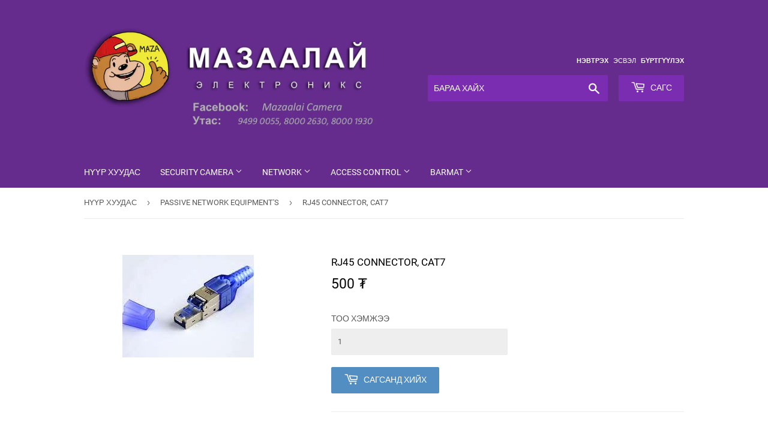

--- FILE ---
content_type: text/html; charset=utf-8
request_url: https://www.maza.mn/collections/passive-network-equipments-1/products/rj45-connector-cat7
body_size: 13766
content:
<!doctype html>
<html class="no-touch no-js">
<head>
  <script>(function(H){H.className=H.className.replace(/\bno-js\b/,'js')})(document.documentElement)</script>
  <!-- Basic page needs ================================================== -->
  <meta charset="utf-8">
  <meta http-equiv="X-UA-Compatible" content="IE=edge,chrome=1">

  
  <link rel="shortcut icon" href="//www.maza.mn/cdn/shop/files/SDADA_32x32.png?v=1614820247" type="image/png" />
  

  <!-- Title and description ================================================== -->
  <title>
  RJ45 CONNECTOR, CAT7 &ndash; maza.mn - Mazaalai Camera
  </title>

  
  
  <!-- Product meta ================================================== -->
  <!-- /snippets/social-meta-tags.liquid -->




<meta property="og:site_name" content="maza.mn - Mazaalai Camera">
<meta property="og:url" content="https://www.maza.mn/products/rj45-connector-cat7">
<meta property="og:title" content="RJ45 CONNECTOR, CAT7">
<meta property="og:type" content="product">
<meta property="og:description" content="МАЗААЛАЙ ЭЛЕКТРОНИКС">

  <meta property="og:price:amount" content="500">
  <meta property="og:price:currency" content="MNT">

<meta property="og:image" content="http://www.maza.mn/cdn/shop/products/images_2f42766c-7df9-47d3-810f-ed6a985cffbd_1200x1200.jpg?v=1604312820">
<meta property="og:image:secure_url" content="https://www.maza.mn/cdn/shop/products/images_2f42766c-7df9-47d3-810f-ed6a985cffbd_1200x1200.jpg?v=1604312820">


<meta name="twitter:card" content="summary_large_image">
<meta name="twitter:title" content="RJ45 CONNECTOR, CAT7">
<meta name="twitter:description" content="МАЗААЛАЙ ЭЛЕКТРОНИКС">


  <!-- Helpers ================================================== -->
  <link rel="canonical" href="https://www.maza.mn/products/rj45-connector-cat7">
  <meta name="viewport" content="width=device-width,initial-scale=1">

  <!-- CSS ================================================== -->
  <link href="//www.maza.mn/cdn/shop/t/2/assets/theme.scss.css?v=83538840903368149501705985557" rel="stylesheet" type="text/css" media="all" />

  <!-- Header hook for plugins ================================================== -->
  <script>window.performance && window.performance.mark && window.performance.mark('shopify.content_for_header.start');</script><meta id="shopify-digital-wallet" name="shopify-digital-wallet" content="/8600715343/digital_wallets/dialog">
<link rel="alternate" type="application/json+oembed" href="https://www.maza.mn/products/rj45-connector-cat7.oembed">
<script async="async" src="/checkouts/internal/preloads.js?locale=en-MN"></script>
<script id="shopify-features" type="application/json">{"accessToken":"95619447928a4b35f5c4d6e125009c8f","betas":["rich-media-storefront-analytics"],"domain":"www.maza.mn","predictiveSearch":true,"shopId":8600715343,"locale":"en"}</script>
<script>var Shopify = Shopify || {};
Shopify.shop = "mazaalai-electronics.myshopify.com";
Shopify.locale = "en";
Shopify.currency = {"active":"MNT","rate":"1.0"};
Shopify.country = "MN";
Shopify.theme = {"name":"Supply","id":47025160271,"schema_name":"Supply","schema_version":"8.0.3","theme_store_id":679,"role":"main"};
Shopify.theme.handle = "null";
Shopify.theme.style = {"id":null,"handle":null};
Shopify.cdnHost = "www.maza.mn/cdn";
Shopify.routes = Shopify.routes || {};
Shopify.routes.root = "/";</script>
<script type="module">!function(o){(o.Shopify=o.Shopify||{}).modules=!0}(window);</script>
<script>!function(o){function n(){var o=[];function n(){o.push(Array.prototype.slice.apply(arguments))}return n.q=o,n}var t=o.Shopify=o.Shopify||{};t.loadFeatures=n(),t.autoloadFeatures=n()}(window);</script>
<script id="shop-js-analytics" type="application/json">{"pageType":"product"}</script>
<script defer="defer" async type="module" src="//www.maza.mn/cdn/shopifycloud/shop-js/modules/v2/client.init-shop-cart-sync_Bc8-qrdt.en.esm.js"></script>
<script defer="defer" async type="module" src="//www.maza.mn/cdn/shopifycloud/shop-js/modules/v2/chunk.common_CmNk3qlo.esm.js"></script>
<script type="module">
  await import("//www.maza.mn/cdn/shopifycloud/shop-js/modules/v2/client.init-shop-cart-sync_Bc8-qrdt.en.esm.js");
await import("//www.maza.mn/cdn/shopifycloud/shop-js/modules/v2/chunk.common_CmNk3qlo.esm.js");

  window.Shopify.SignInWithShop?.initShopCartSync?.({"fedCMEnabled":true,"windoidEnabled":true});

</script>
<script id="__st">var __st={"a":8600715343,"offset":28800,"reqid":"ff365708-3dec-41cc-adbd-5ce73f4a2609-1762474404","pageurl":"www.maza.mn\/collections\/passive-network-equipments-1\/products\/rj45-connector-cat7","u":"2bbf7ee7b069","p":"product","rtyp":"product","rid":4822800924751};</script>
<script>window.ShopifyPaypalV4VisibilityTracking = true;</script>
<script id="captcha-bootstrap">!function(){'use strict';const t='contact',e='account',n='new_comment',o=[[t,t],['blogs',n],['comments',n],[t,'customer']],c=[[e,'customer_login'],[e,'guest_login'],[e,'recover_customer_password'],[e,'create_customer']],r=t=>t.map((([t,e])=>`form[action*='/${t}']:not([data-nocaptcha='true']) input[name='form_type'][value='${e}']`)).join(','),a=t=>()=>t?[...document.querySelectorAll(t)].map((t=>t.form)):[];function s(){const t=[...o],e=r(t);return a(e)}const i='password',u='form_key',d=['recaptcha-v3-token','g-recaptcha-response','h-captcha-response',i],f=()=>{try{return window.sessionStorage}catch{return}},m='__shopify_v',_=t=>t.elements[u];function p(t,e,n=!1){try{const o=window.sessionStorage,c=JSON.parse(o.getItem(e)),{data:r}=function(t){const{data:e,action:n}=t;return t[m]||n?{data:e,action:n}:{data:t,action:n}}(c);for(const[e,n]of Object.entries(r))t.elements[e]&&(t.elements[e].value=n);n&&o.removeItem(e)}catch(o){console.error('form repopulation failed',{error:o})}}const l='form_type',E='cptcha';function T(t){t.dataset[E]=!0}const w=window,h=w.document,L='Shopify',v='ce_forms',y='captcha';let A=!1;((t,e)=>{const n=(g='f06e6c50-85a8-45c8-87d0-21a2b65856fe',I='https://cdn.shopify.com/shopifycloud/storefront-forms-hcaptcha/ce_storefront_forms_captcha_hcaptcha.v1.5.2.iife.js',D={infoText:'Protected by hCaptcha',privacyText:'Privacy',termsText:'Terms'},(t,e,n)=>{const o=w[L][v],c=o.bindForm;if(c)return c(t,g,e,D).then(n);var r;o.q.push([[t,g,e,D],n]),r=I,A||(h.body.append(Object.assign(h.createElement('script'),{id:'captcha-provider',async:!0,src:r})),A=!0)});var g,I,D;w[L]=w[L]||{},w[L][v]=w[L][v]||{},w[L][v].q=[],w[L][y]=w[L][y]||{},w[L][y].protect=function(t,e){n(t,void 0,e),T(t)},Object.freeze(w[L][y]),function(t,e,n,w,h,L){const[v,y,A,g]=function(t,e,n){const i=e?o:[],u=t?c:[],d=[...i,...u],f=r(d),m=r(i),_=r(d.filter((([t,e])=>n.includes(e))));return[a(f),a(m),a(_),s()]}(w,h,L),I=t=>{const e=t.target;return e instanceof HTMLFormElement?e:e&&e.form},D=t=>v().includes(t);t.addEventListener('submit',(t=>{const e=I(t);if(!e)return;const n=D(e)&&!e.dataset.hcaptchaBound&&!e.dataset.recaptchaBound,o=_(e),c=g().includes(e)&&(!o||!o.value);(n||c)&&t.preventDefault(),c&&!n&&(function(t){try{if(!f())return;!function(t){const e=f();if(!e)return;const n=_(t);if(!n)return;const o=n.value;o&&e.removeItem(o)}(t);const e=Array.from(Array(32),(()=>Math.random().toString(36)[2])).join('');!function(t,e){_(t)||t.append(Object.assign(document.createElement('input'),{type:'hidden',name:u})),t.elements[u].value=e}(t,e),function(t,e){const n=f();if(!n)return;const o=[...t.querySelectorAll(`input[type='${i}']`)].map((({name:t})=>t)),c=[...d,...o],r={};for(const[a,s]of new FormData(t).entries())c.includes(a)||(r[a]=s);n.setItem(e,JSON.stringify({[m]:1,action:t.action,data:r}))}(t,e)}catch(e){console.error('failed to persist form',e)}}(e),e.submit())}));const S=(t,e)=>{t&&!t.dataset[E]&&(n(t,e.some((e=>e===t))),T(t))};for(const o of['focusin','change'])t.addEventListener(o,(t=>{const e=I(t);D(e)&&S(e,y())}));const B=e.get('form_key'),M=e.get(l),P=B&&M;t.addEventListener('DOMContentLoaded',(()=>{const t=y();if(P)for(const e of t)e.elements[l].value===M&&p(e,B);[...new Set([...A(),...v().filter((t=>'true'===t.dataset.shopifyCaptcha))])].forEach((e=>S(e,t)))}))}(h,new URLSearchParams(w.location.search),n,t,e,['guest_login'])})(!0,!0)}();</script>
<script integrity="sha256-52AcMU7V7pcBOXWImdc/TAGTFKeNjmkeM1Pvks/DTgc=" data-source-attribution="shopify.loadfeatures" defer="defer" src="//www.maza.mn/cdn/shopifycloud/storefront/assets/storefront/load_feature-81c60534.js" crossorigin="anonymous"></script>
<script data-source-attribution="shopify.dynamic_checkout.dynamic.init">var Shopify=Shopify||{};Shopify.PaymentButton=Shopify.PaymentButton||{isStorefrontPortableWallets:!0,init:function(){window.Shopify.PaymentButton.init=function(){};var t=document.createElement("script");t.src="https://www.maza.mn/cdn/shopifycloud/portable-wallets/latest/portable-wallets.en.js",t.type="module",document.head.appendChild(t)}};
</script>
<script data-source-attribution="shopify.dynamic_checkout.buyer_consent">
  function portableWalletsHideBuyerConsent(e){var t=document.getElementById("shopify-buyer-consent"),n=document.getElementById("shopify-subscription-policy-button");t&&n&&(t.classList.add("hidden"),t.setAttribute("aria-hidden","true"),n.removeEventListener("click",e))}function portableWalletsShowBuyerConsent(e){var t=document.getElementById("shopify-buyer-consent"),n=document.getElementById("shopify-subscription-policy-button");t&&n&&(t.classList.remove("hidden"),t.removeAttribute("aria-hidden"),n.addEventListener("click",e))}window.Shopify?.PaymentButton&&(window.Shopify.PaymentButton.hideBuyerConsent=portableWalletsHideBuyerConsent,window.Shopify.PaymentButton.showBuyerConsent=portableWalletsShowBuyerConsent);
</script>
<script data-source-attribution="shopify.dynamic_checkout.cart.bootstrap">document.addEventListener("DOMContentLoaded",(function(){function t(){return document.querySelector("shopify-accelerated-checkout-cart, shopify-accelerated-checkout")}if(t())Shopify.PaymentButton.init();else{new MutationObserver((function(e,n){t()&&(Shopify.PaymentButton.init(),n.disconnect())})).observe(document.body,{childList:!0,subtree:!0})}}));
</script>

<script>window.performance && window.performance.mark && window.performance.mark('shopify.content_for_header.end');</script>

  
  

  <script src="//www.maza.mn/cdn/shop/t/2/assets/jquery-2.2.3.min.js?v=58211863146907186831551110823" type="text/javascript"></script>

  <script src="//www.maza.mn/cdn/shop/t/2/assets/lazysizes.min.js?v=8147953233334221341551110823" async="async"></script>
  <script src="//www.maza.mn/cdn/shop/t/2/assets/vendor.js?v=106177282645720727331551110824" defer="defer"></script>
  <script src="//www.maza.mn/cdn/shop/t/2/assets/theme.js?v=173594373272850918021705985558" defer="defer"></script>



	
    
    <script src="//www.maza.mn/cdn/shop/t/2/assets/magic360.js?v=61845897159853614701552233303" type="text/javascript"></script>
    <link href="//www.maza.mn/cdn/shop/t/2/assets/magic360.css?v=168305891068808227251552233301" rel="stylesheet" type="text/css" media="all" />
    <link href="//www.maza.mn/cdn/shop/t/2/assets/magic360.additional.css?v=68233471152764501281552233304" rel="stylesheet" type="text/css" media="all" />
    <script type="text/javascript">
    Magic360.options = {
        'spin':'drag',
        'speed':50,
        'mousewheel-step':1,
        'autospin-speed':4000,
        'autospin-direction':'clockwise',
        'smoothing':true,
        'autospin':'once',
        'autospin-start':'load,hover',
        'autospin-stop':'click',
        'initialize-on':'load',
        'rows':1,
        'columns':36,
        'magnify':true,
        'fullscreen':true,
        'magnifier-width':'60%',
        'magnifier-shape':'inner',
        'start-column':1,
        'start-row':'auto',
        'loop-column':true,
        'loop-row':false,
        'hint':true
    }
    Magic360.lang = {
        'loading-text':'Loading...',
        'fullscreen-loading-text':'Loading large spin...',
        'hint-text':'Drag to spin',
        'mobile-hint-text':'Swipe to spin',
    }
    </script>
    

<script src="//www.maza.mn/cdn/shopifycloud/storefront/assets/themes_support/option_selection-b017cd28.js" type="text/javascript"></script><script>
  var raQuickshopConfig = {
    moneyFormat: "{{amount_no_decimals}} ₮",
    collectionUrl: "\/collections\/passive-network-equipments-1",
    settings: JSON.parse("{\"general\":{\"disable\":\"0\",\"disable_pc\":\"0\",\"disable_mb\":\"0\",\"position\":\"center\",\"display\":\"hover\",\"font\":\"inherit\",\"catalog_mode\":\"0\",\"inout_stock\":\"1\",\"sale_percentages\":\"1\",\"template\":\"15\",\"style\":\"1\",\"effect\":\"zoomin\"},\"color\":{\"main\":\"#a8e8e2\",\"text\":\"#000000\",\"bground\":\"#ffffff\",\"price\":\"#000000\",\"price_compare\":\"#666666\",\"button_color\":\"#ffffff\",\"button_bground\":\"#7ab55c\",\"addcart_color\":\"#000000\",\"addcart_bground\":\"#a8e8e2\"},\"translation\":{\"quick_shop\":\"Quick view\",\"add_to_cart\":\"Add to Cart\",\"sold_out\":\"Sold out\",\"unavailable\":\"Sorry, this product is unavailable. Please choose a different combination.\",\"in_stock\":\"In stock\",\"out_stock\":\"Out of stock\",\"sale\":\"Sale!\"}}"),
    photoSwipe: true,
    cssUrl: 'https://cdn.shopify.com/s/files/1/0184/4255/1360/files/quickshop.css?15567645151439736630',
  }
</script>
<link href="https://monorail-edge.shopifysvc.com" rel="dns-prefetch">
<script>(function(){if ("sendBeacon" in navigator && "performance" in window) {try {var session_token_from_headers = performance.getEntriesByType('navigation')[0].serverTiming.find(x => x.name == '_s').description;} catch {var session_token_from_headers = undefined;}var session_cookie_matches = document.cookie.match(/_shopify_s=([^;]*)/);var session_token_from_cookie = session_cookie_matches && session_cookie_matches.length === 2 ? session_cookie_matches[1] : "";var session_token = session_token_from_headers || session_token_from_cookie || "";function handle_abandonment_event(e) {var entries = performance.getEntries().filter(function(entry) {return /monorail-edge.shopifysvc.com/.test(entry.name);});if (!window.abandonment_tracked && entries.length === 0) {window.abandonment_tracked = true;var currentMs = Date.now();var navigation_start = performance.timing.navigationStart;var payload = {shop_id: 8600715343,url: window.location.href,navigation_start,duration: currentMs - navigation_start,session_token,page_type: "product"};window.navigator.sendBeacon("https://monorail-edge.shopifysvc.com/v1/produce", JSON.stringify({schema_id: "online_store_buyer_site_abandonment/1.1",payload: payload,metadata: {event_created_at_ms: currentMs,event_sent_at_ms: currentMs}}));}}window.addEventListener('pagehide', handle_abandonment_event);}}());</script>
<script id="web-pixels-manager-setup">(function e(e,d,r,n,o){if(void 0===o&&(o={}),!Boolean(null===(a=null===(i=window.Shopify)||void 0===i?void 0:i.analytics)||void 0===a?void 0:a.replayQueue)){var i,a;window.Shopify=window.Shopify||{};var t=window.Shopify;t.analytics=t.analytics||{};var s=t.analytics;s.replayQueue=[],s.publish=function(e,d,r){return s.replayQueue.push([e,d,r]),!0};try{self.performance.mark("wpm:start")}catch(e){}var l=function(){var e={modern:/Edge?\/(1{2}[4-9]|1[2-9]\d|[2-9]\d{2}|\d{4,})\.\d+(\.\d+|)|Firefox\/(1{2}[4-9]|1[2-9]\d|[2-9]\d{2}|\d{4,})\.\d+(\.\d+|)|Chrom(ium|e)\/(9{2}|\d{3,})\.\d+(\.\d+|)|(Maci|X1{2}).+ Version\/(15\.\d+|(1[6-9]|[2-9]\d|\d{3,})\.\d+)([,.]\d+|)( \(\w+\)|)( Mobile\/\w+|) Safari\/|Chrome.+OPR\/(9{2}|\d{3,})\.\d+\.\d+|(CPU[ +]OS|iPhone[ +]OS|CPU[ +]iPhone|CPU IPhone OS|CPU iPad OS)[ +]+(15[._]\d+|(1[6-9]|[2-9]\d|\d{3,})[._]\d+)([._]\d+|)|Android:?[ /-](13[3-9]|1[4-9]\d|[2-9]\d{2}|\d{4,})(\.\d+|)(\.\d+|)|Android.+Firefox\/(13[5-9]|1[4-9]\d|[2-9]\d{2}|\d{4,})\.\d+(\.\d+|)|Android.+Chrom(ium|e)\/(13[3-9]|1[4-9]\d|[2-9]\d{2}|\d{4,})\.\d+(\.\d+|)|SamsungBrowser\/([2-9]\d|\d{3,})\.\d+/,legacy:/Edge?\/(1[6-9]|[2-9]\d|\d{3,})\.\d+(\.\d+|)|Firefox\/(5[4-9]|[6-9]\d|\d{3,})\.\d+(\.\d+|)|Chrom(ium|e)\/(5[1-9]|[6-9]\d|\d{3,})\.\d+(\.\d+|)([\d.]+$|.*Safari\/(?![\d.]+ Edge\/[\d.]+$))|(Maci|X1{2}).+ Version\/(10\.\d+|(1[1-9]|[2-9]\d|\d{3,})\.\d+)([,.]\d+|)( \(\w+\)|)( Mobile\/\w+|) Safari\/|Chrome.+OPR\/(3[89]|[4-9]\d|\d{3,})\.\d+\.\d+|(CPU[ +]OS|iPhone[ +]OS|CPU[ +]iPhone|CPU IPhone OS|CPU iPad OS)[ +]+(10[._]\d+|(1[1-9]|[2-9]\d|\d{3,})[._]\d+)([._]\d+|)|Android:?[ /-](13[3-9]|1[4-9]\d|[2-9]\d{2}|\d{4,})(\.\d+|)(\.\d+|)|Mobile Safari.+OPR\/([89]\d|\d{3,})\.\d+\.\d+|Android.+Firefox\/(13[5-9]|1[4-9]\d|[2-9]\d{2}|\d{4,})\.\d+(\.\d+|)|Android.+Chrom(ium|e)\/(13[3-9]|1[4-9]\d|[2-9]\d{2}|\d{4,})\.\d+(\.\d+|)|Android.+(UC? ?Browser|UCWEB|U3)[ /]?(15\.([5-9]|\d{2,})|(1[6-9]|[2-9]\d|\d{3,})\.\d+)\.\d+|SamsungBrowser\/(5\.\d+|([6-9]|\d{2,})\.\d+)|Android.+MQ{2}Browser\/(14(\.(9|\d{2,})|)|(1[5-9]|[2-9]\d|\d{3,})(\.\d+|))(\.\d+|)|K[Aa][Ii]OS\/(3\.\d+|([4-9]|\d{2,})\.\d+)(\.\d+|)/},d=e.modern,r=e.legacy,n=navigator.userAgent;return n.match(d)?"modern":n.match(r)?"legacy":"unknown"}(),u="modern"===l?"modern":"legacy",c=(null!=n?n:{modern:"",legacy:""})[u],f=function(e){return[e.baseUrl,"/wpm","/b",e.hashVersion,"modern"===e.buildTarget?"m":"l",".js"].join("")}({baseUrl:d,hashVersion:r,buildTarget:u}),m=function(e){var d=e.version,r=e.bundleTarget,n=e.surface,o=e.pageUrl,i=e.monorailEndpoint;return{emit:function(e){var a=e.status,t=e.errorMsg,s=(new Date).getTime(),l=JSON.stringify({metadata:{event_sent_at_ms:s},events:[{schema_id:"web_pixels_manager_load/3.1",payload:{version:d,bundle_target:r,page_url:o,status:a,surface:n,error_msg:t},metadata:{event_created_at_ms:s}}]});if(!i)return console&&console.warn&&console.warn("[Web Pixels Manager] No Monorail endpoint provided, skipping logging."),!1;try{return self.navigator.sendBeacon.bind(self.navigator)(i,l)}catch(e){}var u=new XMLHttpRequest;try{return u.open("POST",i,!0),u.setRequestHeader("Content-Type","text/plain"),u.send(l),!0}catch(e){return console&&console.warn&&console.warn("[Web Pixels Manager] Got an unhandled error while logging to Monorail."),!1}}}}({version:r,bundleTarget:l,surface:e.surface,pageUrl:self.location.href,monorailEndpoint:e.monorailEndpoint});try{o.browserTarget=l,function(e){var d=e.src,r=e.async,n=void 0===r||r,o=e.onload,i=e.onerror,a=e.sri,t=e.scriptDataAttributes,s=void 0===t?{}:t,l=document.createElement("script"),u=document.querySelector("head"),c=document.querySelector("body");if(l.async=n,l.src=d,a&&(l.integrity=a,l.crossOrigin="anonymous"),s)for(var f in s)if(Object.prototype.hasOwnProperty.call(s,f))try{l.dataset[f]=s[f]}catch(e){}if(o&&l.addEventListener("load",o),i&&l.addEventListener("error",i),u)u.appendChild(l);else{if(!c)throw new Error("Did not find a head or body element to append the script");c.appendChild(l)}}({src:f,async:!0,onload:function(){if(!function(){var e,d;return Boolean(null===(d=null===(e=window.Shopify)||void 0===e?void 0:e.analytics)||void 0===d?void 0:d.initialized)}()){var d=window.webPixelsManager.init(e)||void 0;if(d){var r=window.Shopify.analytics;r.replayQueue.forEach((function(e){var r=e[0],n=e[1],o=e[2];d.publishCustomEvent(r,n,o)})),r.replayQueue=[],r.publish=d.publishCustomEvent,r.visitor=d.visitor,r.initialized=!0}}},onerror:function(){return m.emit({status:"failed",errorMsg:"".concat(f," has failed to load")})},sri:function(e){var d=/^sha384-[A-Za-z0-9+/=]+$/;return"string"==typeof e&&d.test(e)}(c)?c:"",scriptDataAttributes:o}),m.emit({status:"loading"})}catch(e){m.emit({status:"failed",errorMsg:(null==e?void 0:e.message)||"Unknown error"})}}})({shopId: 8600715343,storefrontBaseUrl: "https://www.maza.mn",extensionsBaseUrl: "https://extensions.shopifycdn.com/cdn/shopifycloud/web-pixels-manager",monorailEndpoint: "https://monorail-edge.shopifysvc.com/unstable/produce_batch",surface: "storefront-renderer",enabledBetaFlags: ["2dca8a86"],webPixelsConfigList: [{"id":"71794767","eventPayloadVersion":"v1","runtimeContext":"LAX","scriptVersion":"1","type":"CUSTOM","privacyPurposes":["ANALYTICS"],"name":"Google Analytics tag (migrated)"},{"id":"shopify-app-pixel","configuration":"{}","eventPayloadVersion":"v1","runtimeContext":"STRICT","scriptVersion":"0450","apiClientId":"shopify-pixel","type":"APP","privacyPurposes":["ANALYTICS","MARKETING"]},{"id":"shopify-custom-pixel","eventPayloadVersion":"v1","runtimeContext":"LAX","scriptVersion":"0450","apiClientId":"shopify-pixel","type":"CUSTOM","privacyPurposes":["ANALYTICS","MARKETING"]}],isMerchantRequest: false,initData: {"shop":{"name":"maza.mn - Mazaalai Camera","paymentSettings":{"currencyCode":"MNT"},"myshopifyDomain":"mazaalai-electronics.myshopify.com","countryCode":"MN","storefrontUrl":"https:\/\/www.maza.mn"},"customer":null,"cart":null,"checkout":null,"productVariants":[{"price":{"amount":500.0,"currencyCode":"MNT"},"product":{"title":"RJ45 CONNECTOR, CAT7","vendor":"PASSIVE","id":"4822800924751","untranslatedTitle":"RJ45 CONNECTOR, CAT7","url":"\/products\/rj45-connector-cat7","type":"LAN"},"id":"32696446058575","image":{"src":"\/\/www.maza.mn\/cdn\/shop\/products\/images_2f42766c-7df9-47d3-810f-ed6a985cffbd.jpg?v=1604312820"},"sku":"RJ45 CAT7","title":"Default Title","untranslatedTitle":"Default Title"}],"purchasingCompany":null},},"https://www.maza.mn/cdn","ae1676cfwd2530674p4253c800m34e853cb",{"modern":"","legacy":""},{"shopId":"8600715343","storefrontBaseUrl":"https:\/\/www.maza.mn","extensionBaseUrl":"https:\/\/extensions.shopifycdn.com\/cdn\/shopifycloud\/web-pixels-manager","surface":"storefront-renderer","enabledBetaFlags":"[\"2dca8a86\"]","isMerchantRequest":"false","hashVersion":"ae1676cfwd2530674p4253c800m34e853cb","publish":"custom","events":"[[\"page_viewed\",{}],[\"product_viewed\",{\"productVariant\":{\"price\":{\"amount\":500.0,\"currencyCode\":\"MNT\"},\"product\":{\"title\":\"RJ45 CONNECTOR, CAT7\",\"vendor\":\"PASSIVE\",\"id\":\"4822800924751\",\"untranslatedTitle\":\"RJ45 CONNECTOR, CAT7\",\"url\":\"\/products\/rj45-connector-cat7\",\"type\":\"LAN\"},\"id\":\"32696446058575\",\"image\":{\"src\":\"\/\/www.maza.mn\/cdn\/shop\/products\/images_2f42766c-7df9-47d3-810f-ed6a985cffbd.jpg?v=1604312820\"},\"sku\":\"RJ45 CAT7\",\"title\":\"Default Title\",\"untranslatedTitle\":\"Default Title\"}}]]"});</script><script>
  window.ShopifyAnalytics = window.ShopifyAnalytics || {};
  window.ShopifyAnalytics.meta = window.ShopifyAnalytics.meta || {};
  window.ShopifyAnalytics.meta.currency = 'MNT';
  var meta = {"product":{"id":4822800924751,"gid":"gid:\/\/shopify\/Product\/4822800924751","vendor":"PASSIVE","type":"LAN","variants":[{"id":32696446058575,"price":50000,"name":"RJ45 CONNECTOR, CAT7","public_title":null,"sku":"RJ45 CAT7"}],"remote":false},"page":{"pageType":"product","resourceType":"product","resourceId":4822800924751}};
  for (var attr in meta) {
    window.ShopifyAnalytics.meta[attr] = meta[attr];
  }
</script>
<script class="analytics">
  (function () {
    var customDocumentWrite = function(content) {
      var jquery = null;

      if (window.jQuery) {
        jquery = window.jQuery;
      } else if (window.Checkout && window.Checkout.$) {
        jquery = window.Checkout.$;
      }

      if (jquery) {
        jquery('body').append(content);
      }
    };

    var hasLoggedConversion = function(token) {
      if (token) {
        return document.cookie.indexOf('loggedConversion=' + token) !== -1;
      }
      return false;
    }

    var setCookieIfConversion = function(token) {
      if (token) {
        var twoMonthsFromNow = new Date(Date.now());
        twoMonthsFromNow.setMonth(twoMonthsFromNow.getMonth() + 2);

        document.cookie = 'loggedConversion=' + token + '; expires=' + twoMonthsFromNow;
      }
    }

    var trekkie = window.ShopifyAnalytics.lib = window.trekkie = window.trekkie || [];
    if (trekkie.integrations) {
      return;
    }
    trekkie.methods = [
      'identify',
      'page',
      'ready',
      'track',
      'trackForm',
      'trackLink'
    ];
    trekkie.factory = function(method) {
      return function() {
        var args = Array.prototype.slice.call(arguments);
        args.unshift(method);
        trekkie.push(args);
        return trekkie;
      };
    };
    for (var i = 0; i < trekkie.methods.length; i++) {
      var key = trekkie.methods[i];
      trekkie[key] = trekkie.factory(key);
    }
    trekkie.load = function(config) {
      trekkie.config = config || {};
      trekkie.config.initialDocumentCookie = document.cookie;
      var first = document.getElementsByTagName('script')[0];
      var script = document.createElement('script');
      script.type = 'text/javascript';
      script.onerror = function(e) {
        var scriptFallback = document.createElement('script');
        scriptFallback.type = 'text/javascript';
        scriptFallback.onerror = function(error) {
                var Monorail = {
      produce: function produce(monorailDomain, schemaId, payload) {
        var currentMs = new Date().getTime();
        var event = {
          schema_id: schemaId,
          payload: payload,
          metadata: {
            event_created_at_ms: currentMs,
            event_sent_at_ms: currentMs
          }
        };
        return Monorail.sendRequest("https://" + monorailDomain + "/v1/produce", JSON.stringify(event));
      },
      sendRequest: function sendRequest(endpointUrl, payload) {
        // Try the sendBeacon API
        if (window && window.navigator && typeof window.navigator.sendBeacon === 'function' && typeof window.Blob === 'function' && !Monorail.isIos12()) {
          var blobData = new window.Blob([payload], {
            type: 'text/plain'
          });

          if (window.navigator.sendBeacon(endpointUrl, blobData)) {
            return true;
          } // sendBeacon was not successful

        } // XHR beacon

        var xhr = new XMLHttpRequest();

        try {
          xhr.open('POST', endpointUrl);
          xhr.setRequestHeader('Content-Type', 'text/plain');
          xhr.send(payload);
        } catch (e) {
          console.log(e);
        }

        return false;
      },
      isIos12: function isIos12() {
        return window.navigator.userAgent.lastIndexOf('iPhone; CPU iPhone OS 12_') !== -1 || window.navigator.userAgent.lastIndexOf('iPad; CPU OS 12_') !== -1;
      }
    };
    Monorail.produce('monorail-edge.shopifysvc.com',
      'trekkie_storefront_load_errors/1.1',
      {shop_id: 8600715343,
      theme_id: 47025160271,
      app_name: "storefront",
      context_url: window.location.href,
      source_url: "//www.maza.mn/cdn/s/trekkie.storefront.5ad93876886aa0a32f5bade9f25632a26c6f183a.min.js"});

        };
        scriptFallback.async = true;
        scriptFallback.src = '//www.maza.mn/cdn/s/trekkie.storefront.5ad93876886aa0a32f5bade9f25632a26c6f183a.min.js';
        first.parentNode.insertBefore(scriptFallback, first);
      };
      script.async = true;
      script.src = '//www.maza.mn/cdn/s/trekkie.storefront.5ad93876886aa0a32f5bade9f25632a26c6f183a.min.js';
      first.parentNode.insertBefore(script, first);
    };
    trekkie.load(
      {"Trekkie":{"appName":"storefront","development":false,"defaultAttributes":{"shopId":8600715343,"isMerchantRequest":null,"themeId":47025160271,"themeCityHash":"1863637094251900177","contentLanguage":"en","currency":"MNT","eventMetadataId":"a3157720-4ca3-42c6-b8fe-9cab05f43559"},"isServerSideCookieWritingEnabled":true,"monorailRegion":"shop_domain","enabledBetaFlags":["f0df213a"]},"Session Attribution":{},"S2S":{"facebookCapiEnabled":false,"source":"trekkie-storefront-renderer","apiClientId":580111}}
    );

    var loaded = false;
    trekkie.ready(function() {
      if (loaded) return;
      loaded = true;

      window.ShopifyAnalytics.lib = window.trekkie;

      var originalDocumentWrite = document.write;
      document.write = customDocumentWrite;
      try { window.ShopifyAnalytics.merchantGoogleAnalytics.call(this); } catch(error) {};
      document.write = originalDocumentWrite;

      window.ShopifyAnalytics.lib.page(null,{"pageType":"product","resourceType":"product","resourceId":4822800924751,"shopifyEmitted":true});

      var match = window.location.pathname.match(/checkouts\/(.+)\/(thank_you|post_purchase)/)
      var token = match? match[1]: undefined;
      if (!hasLoggedConversion(token)) {
        setCookieIfConversion(token);
        window.ShopifyAnalytics.lib.track("Viewed Product",{"currency":"MNT","variantId":32696446058575,"productId":4822800924751,"productGid":"gid:\/\/shopify\/Product\/4822800924751","name":"RJ45 CONNECTOR, CAT7","price":"500.00","sku":"RJ45 CAT7","brand":"PASSIVE","variant":null,"category":"LAN","nonInteraction":true,"remote":false},undefined,undefined,{"shopifyEmitted":true});
      window.ShopifyAnalytics.lib.track("monorail:\/\/trekkie_storefront_viewed_product\/1.1",{"currency":"MNT","variantId":32696446058575,"productId":4822800924751,"productGid":"gid:\/\/shopify\/Product\/4822800924751","name":"RJ45 CONNECTOR, CAT7","price":"500.00","sku":"RJ45 CAT7","brand":"PASSIVE","variant":null,"category":"LAN","nonInteraction":true,"remote":false,"referer":"https:\/\/www.maza.mn\/collections\/passive-network-equipments-1\/products\/rj45-connector-cat7"});
      }
    });


        var eventsListenerScript = document.createElement('script');
        eventsListenerScript.async = true;
        eventsListenerScript.src = "//www.maza.mn/cdn/shopifycloud/storefront/assets/shop_events_listener-3da45d37.js";
        document.getElementsByTagName('head')[0].appendChild(eventsListenerScript);

})();</script>
  <script>
  if (!window.ga || (window.ga && typeof window.ga !== 'function')) {
    window.ga = function ga() {
      (window.ga.q = window.ga.q || []).push(arguments);
      if (window.Shopify && window.Shopify.analytics && typeof window.Shopify.analytics.publish === 'function') {
        window.Shopify.analytics.publish("ga_stub_called", {}, {sendTo: "google_osp_migration"});
      }
      console.error("Shopify's Google Analytics stub called with:", Array.from(arguments), "\nSee https://help.shopify.com/manual/promoting-marketing/pixels/pixel-migration#google for more information.");
    };
    if (window.Shopify && window.Shopify.analytics && typeof window.Shopify.analytics.publish === 'function') {
      window.Shopify.analytics.publish("ga_stub_initialized", {}, {sendTo: "google_osp_migration"});
    }
  }
</script>
<script
  defer
  src="https://www.maza.mn/cdn/shopifycloud/perf-kit/shopify-perf-kit-2.1.2.min.js"
  data-application="storefront-renderer"
  data-shop-id="8600715343"
  data-render-region="gcp-us-central1"
  data-page-type="product"
  data-theme-instance-id="47025160271"
  data-theme-name="Supply"
  data-theme-version="8.0.3"
  data-monorail-region="shop_domain"
  data-resource-timing-sampling-rate="10"
  data-shs="true"
  data-shs-beacon="true"
  data-shs-export-with-fetch="true"
  data-shs-logs-sample-rate="1"
></script>
</head>

<body id="rj45-connector-cat7" class="template-product" >

  <div id="shopify-section-header" class="shopify-section header-section"><header class="site-header" role="banner" data-section-id="header" data-section-type="header-section">
  <div class="wrapper">

    <div class="grid--full">
      <div class="grid-item large--one-half">
        
          <div class="h1 header-logo" itemscope itemtype="http://schema.org/Organization">
        
          
          

          <a href="/" itemprop="url">
            <div class="lazyload__image-wrapper no-js header-logo__image" style="max-width:500px;">
              <div style="padding-top:34.12994772218073%;">
                <img class="lazyload js"
                  data-src="//www.maza.mn/cdn/shop/files/MAZA_LOGO_-_Copy_copy_ddbfddf0-fa7f-4116-8063-71bcdbb2377c_{width}x.jpg?v=1671295229"
                  data-widths="[180, 360, 540, 720, 900, 1080, 1296, 1512, 1728, 2048]"
                  data-aspectratio="2.9299781181619258"
                  data-sizes="auto"
                  alt="maza.mn - Mazaalai Camera"
                  style="width:500px;">
              </div>
            </div>
            <noscript>
              
              <img src="//www.maza.mn/cdn/shop/files/MAZA_LOGO_-_Copy_copy_ddbfddf0-fa7f-4116-8063-71bcdbb2377c_500x.jpg?v=1671295229"
                srcset="//www.maza.mn/cdn/shop/files/MAZA_LOGO_-_Copy_copy_ddbfddf0-fa7f-4116-8063-71bcdbb2377c_500x.jpg?v=1671295229 1x, //www.maza.mn/cdn/shop/files/MAZA_LOGO_-_Copy_copy_ddbfddf0-fa7f-4116-8063-71bcdbb2377c_500x@2x.jpg?v=1671295229 2x"
                alt="maza.mn - Mazaalai Camera"
                itemprop="logo"
                style="max-width:500px;">
            </noscript>
          </a>
          
        
          </div>
        
      </div>

      <div class="grid-item large--one-half text-center large--text-right">
        
          <div class="site-header--text-links medium-down--hide">
            

            
              <span class="site-header--meta-links medium-down--hide">
                
                  <a href="/account/login" id="customer_login_link">НЭВТРЭХ</a>
                  <span class="site-header--spacer">ЭСВЭЛ</span>
                  <a href="/account/register" id="customer_register_link">БҮРТГҮҮЛЭХ</a>
                
              </span>
            
          </div>

          <br class="medium-down--hide">
        

        <form action="/search" method="get" class="search-bar" role="search">
  <input type="hidden" name="type" value="product">

  <input type="search" name="q" value="" placeholder="БАРАА ХАЙХ" aria-label="БАРАА ХАЙХ">
  <button type="submit" class="search-bar--submit icon-fallback-text">
    <span class="icon icon-search" aria-hidden="true"></span>
    <span class="fallback-text">ХАЙХ</span>
  </button>
</form>


        <a href="/cart" class="header-cart-btn cart-toggle">
          <span class="icon icon-cart"></span>
          САГС <span class="cart-count cart-badge--desktop hidden-count">0</span>
        </a>
      </div>
    </div>

  </div>
</header>

<div id="mobileNavBar">
  <div class="display-table-cell">
    <button class="menu-toggle mobileNavBar-link" aria-controls="navBar" aria-expanded="false"><span class="icon icon-hamburger" aria-hidden="true"></span>ЦЭС</button>
  </div>
  <div class="display-table-cell">
    <a href="/cart" class="cart-toggle mobileNavBar-link">
      <span class="icon icon-cart"></span>
      САГС <span class="cart-count hidden-count">0</span>
    </a>
  </div>
</div>

<nav class="nav-bar" id="navBar" role="navigation">
  <div class="wrapper">
    <form action="/search" method="get" class="search-bar" role="search">
  <input type="hidden" name="type" value="product">

  <input type="search" name="q" value="" placeholder="БАРАА ХАЙХ" aria-label="БАРАА ХАЙХ">
  <button type="submit" class="search-bar--submit icon-fallback-text">
    <span class="icon icon-search" aria-hidden="true"></span>
    <span class="fallback-text">ХАЙХ</span>
  </button>
</form>

    <ul class="mobile-nav" id="MobileNav">
  
  
    
      <li>
        <a
          href="/"
          class="mobile-nav--link"
          data-meganav-type="child"
          >
            НҮҮР ХУУДАС
        </a>
      </li>
    
  
    
      
      <li
        class="mobile-nav--has-dropdown "
        aria-haspopup="true">
        <a
          href="/collections/cctv"
          class="mobile-nav--link"
          data-meganav-type="parent"
          >
            SECURITY CAMERA
        </a>
        <button class="icon icon-arrow-down mobile-nav--button"
          aria-expanded="false"
          aria-label="SECURITY CAMERA ЦЭС">
        </button>
        <ul
          id="MenuParent-2"
          class="mobile-nav--dropdown "
          data-meganav-dropdown>
          
            
              <li>
                <a
                  href="/collections/uniview"
                  class="mobile-nav--link"
                  data-meganav-type="child"
                  >
                    UNIVIEW
                </a>
              </li>
            
          
            
              <li>
                <a
                  href="/collections/procam"
                  class="mobile-nav--link"
                  data-meganav-type="child"
                  >
                    PROCAM - POE, IP CAMERA
                </a>
              </li>
            
          
            
              <li>
                <a
                  href="/collections/skyworth"
                  class="mobile-nav--link"
                  data-meganav-type="child"
                  >
                    SKYWORTH
                </a>
              </li>
            
          
            
              <li>
                <a
                  href="/collections/juan"
                  class="mobile-nav--link"
                  data-meganav-type="child"
                  >
                    JUAN
                </a>
              </li>
            
          
            
              <li>
                <a
                  href="/collections/mhk"
                  class="mobile-nav--link"
                  data-meganav-type="child"
                  >
                    MHK &amp; XQ
                </a>
              </li>
            
          
            
              <li>
                <a
                  href="/collections/wifi"
                  class="mobile-nav--link"
                  data-meganav-type="child"
                  >
                    WiFi CAMERA
                </a>
              </li>
            
          
            
              <li>
                <a
                  href="/collections/analog"
                  class="mobile-nav--link"
                  data-meganav-type="child"
                  >
                    ANALOG CAMERA
                </a>
              </li>
            
          
            
              <li>
                <a
                  href="/collections/cctv-sub"
                  class="mobile-nav--link"
                  data-meganav-type="child"
                  >
                    CAMERA SUB MATERIAL
                </a>
              </li>
            
          
        </ul>
      </li>
    
  
    
      
      <li
        class="mobile-nav--has-dropdown "
        aria-haspopup="true">
        <a
          href="/collections/lan"
          class="mobile-nav--link"
          data-meganav-type="parent"
          >
            NETWORK
        </a>
        <button class="icon icon-arrow-down mobile-nav--button"
          aria-expanded="false"
          aria-label="NETWORK ЦЭС">
        </button>
        <ul
          id="MenuParent-3"
          class="mobile-nav--dropdown "
          data-meganav-dropdown>
          
            
              <li>
                <a
                  href="/collections/rackman"
                  class="mobile-nav--link"
                  data-meganav-type="child"
                  >
                    RACKMAN - NETWORK RACK, CABINET
                </a>
              </li>
            
          
            
              <li>
                <a
                  href="/collections/active"
                  class="mobile-nav--link"
                  data-meganav-type="child"
                  >
                    ACTIVE NETWORK EQUIPMENT&#39;S
                </a>
              </li>
            
          
            
              <li>
                <a
                  href="/collections/network-cables"
                  class="mobile-nav--link"
                  data-meganav-type="child"
                  >
                    NETWORK CABLES
                </a>
              </li>
            
          
            
              <li class="mobile-nav--active">
                <a
                  href="/collections/passive-network-equipments-1"
                  class="mobile-nav--link"
                  data-meganav-type="child"
                  aria-current="page">
                    PASSIVE NETWORK EQUIPMENT&#39;S
                </a>
              </li>
            
          
            
              <li>
                <a
                  href="/collections/optic"
                  class="mobile-nav--link"
                  data-meganav-type="child"
                  >
                    OPTIC EQUIPMENTS
                </a>
              </li>
            
          
            
              <li>
                <a
                  href="/collections/sound"
                  class="mobile-nav--link"
                  data-meganav-type="child"
                  >
                    PUBLIC ADDRESSING SYSTEM
                </a>
              </li>
            
          
            
              <li>
                <a
                  href="/collections/hdmi"
                  class="mobile-nav--link"
                  data-meganav-type="child"
                  >
                    HDMI EQUIPMENT&#39;S
                </a>
              </li>
            
          
        </ul>
      </li>
    
  
    
      
      <li
        class="mobile-nav--has-dropdown "
        aria-haspopup="true">
        <a
          href="/collections/acs"
          class="mobile-nav--link"
          data-meganav-type="parent"
          >
            ACCESS CONTROL
        </a>
        <button class="icon icon-arrow-down mobile-nav--button"
          aria-expanded="false"
          aria-label="ACCESS CONTROL ЦЭС">
        </button>
        <ul
          id="MenuParent-4"
          class="mobile-nav--dropdown "
          data-meganav-dropdown>
          
            
              <li>
                <a
                  href="/collections/parking"
                  class="mobile-nav--link"
                  data-meganav-type="child"
                  >
                    PARKING SYSTEM
                </a>
              </li>
            
          
            
              <li>
                <a
                  href="/collections/sebury"
                  class="mobile-nav--link"
                  data-meganav-type="child"
                  >
                    ACCESS CONTROL SYSTEM
                </a>
              </li>
            
          
        </ul>
      </li>
    
  
    
      
      <li
        class="mobile-nav--has-dropdown "
        aria-haspopup="true">
        <a
          href="/"
          class="mobile-nav--link"
          data-meganav-type="parent"
          >
            BARMAT
        </a>
        <button class="icon icon-arrow-down mobile-nav--button"
          aria-expanded="false"
          aria-label="BARMAT ЦЭС">
        </button>
        <ul
          id="MenuParent-5"
          class="mobile-nav--dropdown "
          data-meganav-dropdown>
          
            
              <li>
                <a
                  href="/collections/tools"
                  class="mobile-nav--link"
                  data-meganav-type="child"
                  >
                    TOOLS
                </a>
              </li>
            
          
        </ul>
      </li>
    
  

  
    
      <li class="customer-navlink large--hide"><a href="/account/login" id="customer_login_link">НЭВТРЭХ</a></li>
      <li class="customer-navlink large--hide"><a href="/account/register" id="customer_register_link">БҮРТГҮҮЛЭХ</a></li>
    
  
</ul>

    <ul class="site-nav" id="AccessibleNav">
  
  
    
      <li>
        <a
          href="/"
          class="site-nav--link"
          data-meganav-type="child"
          >
            НҮҮР ХУУДАС
        </a>
      </li>
    
  
    
      
      <li 
        class="site-nav--has-dropdown "
        aria-haspopup="true">
        <a
          href="/collections/cctv"
          class="site-nav--link"
          data-meganav-type="parent"
          aria-controls="MenuParent-2"
          aria-expanded="false"
          >
            SECURITY CAMERA
            <span class="icon icon-arrow-down" aria-hidden="true"></span>
        </a>
        <ul
          id="MenuParent-2"
          class="site-nav--dropdown "
          data-meganav-dropdown>
          
            
              <li>
                <a
                  href="/collections/uniview"
                  class="site-nav--link"
                  data-meganav-type="child"
                  
                  tabindex="-1">
                    UNIVIEW
                </a>
              </li>
            
          
            
              <li>
                <a
                  href="/collections/procam"
                  class="site-nav--link"
                  data-meganav-type="child"
                  
                  tabindex="-1">
                    PROCAM - POE, IP CAMERA
                </a>
              </li>
            
          
            
              <li>
                <a
                  href="/collections/skyworth"
                  class="site-nav--link"
                  data-meganav-type="child"
                  
                  tabindex="-1">
                    SKYWORTH
                </a>
              </li>
            
          
            
              <li>
                <a
                  href="/collections/juan"
                  class="site-nav--link"
                  data-meganav-type="child"
                  
                  tabindex="-1">
                    JUAN
                </a>
              </li>
            
          
            
              <li>
                <a
                  href="/collections/mhk"
                  class="site-nav--link"
                  data-meganav-type="child"
                  
                  tabindex="-1">
                    MHK &amp; XQ
                </a>
              </li>
            
          
            
              <li>
                <a
                  href="/collections/wifi"
                  class="site-nav--link"
                  data-meganav-type="child"
                  
                  tabindex="-1">
                    WiFi CAMERA
                </a>
              </li>
            
          
            
              <li>
                <a
                  href="/collections/analog"
                  class="site-nav--link"
                  data-meganav-type="child"
                  
                  tabindex="-1">
                    ANALOG CAMERA
                </a>
              </li>
            
          
            
              <li>
                <a
                  href="/collections/cctv-sub"
                  class="site-nav--link"
                  data-meganav-type="child"
                  
                  tabindex="-1">
                    CAMERA SUB MATERIAL
                </a>
              </li>
            
          
        </ul>
      </li>
    
  
    
      
      <li 
        class="site-nav--has-dropdown "
        aria-haspopup="true">
        <a
          href="/collections/lan"
          class="site-nav--link"
          data-meganav-type="parent"
          aria-controls="MenuParent-3"
          aria-expanded="false"
          >
            NETWORK
            <span class="icon icon-arrow-down" aria-hidden="true"></span>
        </a>
        <ul
          id="MenuParent-3"
          class="site-nav--dropdown "
          data-meganav-dropdown>
          
            
              <li>
                <a
                  href="/collections/rackman"
                  class="site-nav--link"
                  data-meganav-type="child"
                  
                  tabindex="-1">
                    RACKMAN - NETWORK RACK, CABINET
                </a>
              </li>
            
          
            
              <li>
                <a
                  href="/collections/active"
                  class="site-nav--link"
                  data-meganav-type="child"
                  
                  tabindex="-1">
                    ACTIVE NETWORK EQUIPMENT&#39;S
                </a>
              </li>
            
          
            
              <li>
                <a
                  href="/collections/network-cables"
                  class="site-nav--link"
                  data-meganav-type="child"
                  
                  tabindex="-1">
                    NETWORK CABLES
                </a>
              </li>
            
          
            
              <li class="site-nav--active">
                <a
                  href="/collections/passive-network-equipments-1"
                  class="site-nav--link"
                  data-meganav-type="child"
                  aria-current="page"
                  tabindex="-1">
                    PASSIVE NETWORK EQUIPMENT&#39;S
                </a>
              </li>
            
          
            
              <li>
                <a
                  href="/collections/optic"
                  class="site-nav--link"
                  data-meganav-type="child"
                  
                  tabindex="-1">
                    OPTIC EQUIPMENTS
                </a>
              </li>
            
          
            
              <li>
                <a
                  href="/collections/sound"
                  class="site-nav--link"
                  data-meganav-type="child"
                  
                  tabindex="-1">
                    PUBLIC ADDRESSING SYSTEM
                </a>
              </li>
            
          
            
              <li>
                <a
                  href="/collections/hdmi"
                  class="site-nav--link"
                  data-meganav-type="child"
                  
                  tabindex="-1">
                    HDMI EQUIPMENT&#39;S
                </a>
              </li>
            
          
        </ul>
      </li>
    
  
    
      
      <li 
        class="site-nav--has-dropdown "
        aria-haspopup="true">
        <a
          href="/collections/acs"
          class="site-nav--link"
          data-meganav-type="parent"
          aria-controls="MenuParent-4"
          aria-expanded="false"
          >
            ACCESS CONTROL
            <span class="icon icon-arrow-down" aria-hidden="true"></span>
        </a>
        <ul
          id="MenuParent-4"
          class="site-nav--dropdown "
          data-meganav-dropdown>
          
            
              <li>
                <a
                  href="/collections/parking"
                  class="site-nav--link"
                  data-meganav-type="child"
                  
                  tabindex="-1">
                    PARKING SYSTEM
                </a>
              </li>
            
          
            
              <li>
                <a
                  href="/collections/sebury"
                  class="site-nav--link"
                  data-meganav-type="child"
                  
                  tabindex="-1">
                    ACCESS CONTROL SYSTEM
                </a>
              </li>
            
          
        </ul>
      </li>
    
  
    
      
      <li 
        class="site-nav--has-dropdown "
        aria-haspopup="true">
        <a
          href="/"
          class="site-nav--link"
          data-meganav-type="parent"
          aria-controls="MenuParent-5"
          aria-expanded="false"
          >
            BARMAT
            <span class="icon icon-arrow-down" aria-hidden="true"></span>
        </a>
        <ul
          id="MenuParent-5"
          class="site-nav--dropdown "
          data-meganav-dropdown>
          
            
              <li>
                <a
                  href="/collections/tools"
                  class="site-nav--link"
                  data-meganav-type="child"
                  
                  tabindex="-1">
                    TOOLS
                </a>
              </li>
            
          
        </ul>
      </li>
    
  

  
    
      <li class="customer-navlink large--hide"><a href="/account/login" id="customer_login_link">НЭВТРЭХ</a></li>
      <li class="customer-navlink large--hide"><a href="/account/register" id="customer_register_link">БҮРТГҮҮЛЭХ</a></li>
    
  
</ul>
  </div>
</nav>




</div>

  <main class="wrapper main-content" role="main">

    







<div id="shopify-section-product-template_original" class="shopify-section product-template-section"><div id="ProductSection" data-section-id="product-template_original" data-section-type="product-template" data-zoom-toggle="zoom-in" data-zoom-enabled="true" data-related-enabled="" data-social-sharing="" data-show-compare-at-price="false" data-stock="false" data-incoming-transfer="false" data-ajax-cart-method="page">





<nav class="breadcrumb" role="navigation" aria-label="breadcrumbs">
  <a href="/" title="НҮҮР ХУУДАС РУУ ОЧИХ">НҮҮР ХУУДАС</a>

  

    
      <span class="divider" aria-hidden="true">&rsaquo;</span>
      
        
        <a href="/collections/passive-network-equipments-1" title="">PASSIVE NETWORK EQUIPMENT'S</a>
      
    
    <span class="divider" aria-hidden="true">&rsaquo;</span>
    <span class="breadcrumb--truncate">RJ45 CONNECTOR, CAT7</span>

  
</nav>









<div class="grid" itemscope itemtype="http://schema.org/Product">
  <meta itemprop="url" content="https://www.maza.mn/products/rj45-connector-cat7">
  <meta itemprop="image" content="//www.maza.mn/cdn/shop/products/images_2f42766c-7df9-47d3-810f-ed6a985cffbd_grande.jpg?v=1604312820">

  <div class="grid-item large--two-fifths">
    <div class="grid">
      <div class="grid-item large--eleven-twelfths text-center">
        <div class="product-photo-container" id="productPhotoContainer-product-template_original">
          
          
<div id="productPhotoWrapper-product-template_original-15892180303951" class="lazyload__image-wrapper" data-image-id="15892180303951" style="max-width: 219px">
              <div class="no-js product__image-wrapper" style="padding-top:78.08219178082192%;">
                <img id=""
                  
                  src="//www.maza.mn/cdn/shop/products/images_2f42766c-7df9-47d3-810f-ed6a985cffbd_300x300.jpg?v=1604312820"
                  
                  class="lazyload no-js lazypreload"
                  data-src="//www.maza.mn/cdn/shop/products/images_2f42766c-7df9-47d3-810f-ed6a985cffbd_{width}x.jpg?v=1604312820"
                  data-widths="[180, 360, 540, 720, 900, 1080, 1296, 1512, 1728, 2048]"
                  data-aspectratio="1.280701754385965"
                  data-sizes="auto"
                  alt="RJ45 CONNECTOR, CAT7"
                   data-zoom="//www.maza.mn/cdn/shop/products/images_2f42766c-7df9-47d3-810f-ed6a985cffbd_1024x1024@2x.jpg?v=1604312820">
              </div>
            </div>
            
              <noscript>
                <img src="//www.maza.mn/cdn/shop/products/images_2f42766c-7df9-47d3-810f-ed6a985cffbd_580x.jpg?v=1604312820"
                  srcset="//www.maza.mn/cdn/shop/products/images_2f42766c-7df9-47d3-810f-ed6a985cffbd_580x.jpg?v=1604312820 1x, //www.maza.mn/cdn/shop/products/images_2f42766c-7df9-47d3-810f-ed6a985cffbd_580x@2x.jpg?v=1604312820 2x"
                  alt="RJ45 CONNECTOR, CAT7" style="opacity:1;">
              </noscript>
            
          
        </div>

        

      </div>
    </div>
  </div>

  <div class="grid-item large--three-fifths">

    <h1 class="h2" itemprop="name">RJ45 CONNECTOR, CAT7</h1>

    

    <div itemprop="offers" itemscope itemtype="http://schema.org/Offer">

      

      <meta itemprop="priceCurrency" content="MNT">
      <meta itemprop="price" content="500.0">

      <ul class="inline-list product-meta">
        <li>
          <span id="productPrice-product-template_original" class="h1">
            





<small aria-hidden="true">500 ₮</small>
<span class="visually-hidden">500 ₮</span>

          </span>
        </li>
        
        
      </ul><hr id="variantBreak" class="hr--clear hr--small">

      <link itemprop="availability" href="http://schema.org/InStock">

      
<form method="post" action="/cart/add" id="addToCartForm-product-template_original" accept-charset="UTF-8" class="addToCartForm
" enctype="multipart/form-data"><input type="hidden" name="form_type" value="product" /><input type="hidden" name="utf8" value="✓" />
        <select name="id" id="productSelect-product-template_original" class="product-variants product-variants-product-template_original">
          
            

              <option  selected="selected"  data-sku="RJ45 CAT7" value="32696446058575">Default Title - 500 MNT</option>

            
          
        </select>

        
          <label for="quantity" class="quantity-selector quantity-selector-product-template_original">ТОО ХЭМЖЭЭ</label>
          <input type="number" id="quantity" name="quantity" value="1" min="1" class="quantity-selector">
        

        

        

        <div class="payment-buttons payment-buttons--small">
          <button type="submit" name="add" id="addToCart-product-template_original" class="btn btn--add-to-cart">
            <span class="icon icon-cart"></span>
            <span id="addToCartText-product-template_original">САГСАНД ХИЙХ</span>
          </button>

          
        </div>
      <input type="hidden" name="product-id" value="4822800924751" /><input type="hidden" name="section-id" value="product-template_original" /></form>

      <hr class="">
    </div>

    <div class="product-description rte" itemprop="description">
      
    </div>
    
   <div class="variant-sku rte" itemprop="sku">
      RJ45 CAT7
    </div>
    
    

  </div>
</div>






  <script type="application/json" id="ProductJson-product-template_original">
    {"id":4822800924751,"title":"RJ45 CONNECTOR, CAT7","handle":"rj45-connector-cat7","description":"","published_at":"2020-11-02T18:25:52+08:00","created_at":"2020-11-02T18:25:53+08:00","vendor":"PASSIVE","type":"LAN","tags":["CAT6","RJ45 CONNECTOR"],"price":50000,"price_min":50000,"price_max":50000,"available":true,"price_varies":false,"compare_at_price":null,"compare_at_price_min":0,"compare_at_price_max":0,"compare_at_price_varies":false,"variants":[{"id":32696446058575,"title":"Default Title","option1":"Default Title","option2":null,"option3":null,"sku":"RJ45 CAT7","requires_shipping":false,"taxable":true,"featured_image":null,"available":true,"name":"RJ45 CONNECTOR, CAT7","public_title":null,"options":["Default Title"],"price":50000,"weight":0,"compare_at_price":null,"inventory_management":"shopify","barcode":"","requires_selling_plan":false,"selling_plan_allocations":[]}],"images":["\/\/www.maza.mn\/cdn\/shop\/products\/images_2f42766c-7df9-47d3-810f-ed6a985cffbd.jpg?v=1604312820"],"featured_image":"\/\/www.maza.mn\/cdn\/shop\/products\/images_2f42766c-7df9-47d3-810f-ed6a985cffbd.jpg?v=1604312820","options":["Title"],"media":[{"alt":null,"id":8066037940303,"position":1,"preview_image":{"aspect_ratio":1.281,"height":171,"width":219,"src":"\/\/www.maza.mn\/cdn\/shop\/products\/images_2f42766c-7df9-47d3-810f-ed6a985cffbd.jpg?v=1604312820"},"aspect_ratio":1.281,"height":171,"media_type":"image","src":"\/\/www.maza.mn\/cdn\/shop\/products\/images_2f42766c-7df9-47d3-810f-ed6a985cffbd.jpg?v=1604312820","width":219}],"requires_selling_plan":false,"selling_plan_groups":[],"content":""}
  </script>
  

</div>




</div>




  </main>

  <div id="shopify-section-footer" class="shopify-section footer-section">

<footer class="site-footer small--text-center" role="contentinfo">
  <div class="wrapper">

    <div class="grid">

    

      


    <div class="grid-item one-whole">
      
        <h3>ТА ЯГ ОДОО ЗАЛГААРАЙ</h3>
      

      

            
              <p>Утас:   <strong>9499 0055, 8000 2630, 8000 1930</strong></p><p>E-mail:   <strong>sales@maza.mn</strong></p>
            


        
      </div>
    

  </div>

  
  <hr class="hr--small">
  

    <div class="grid">
    
      
      <div class="grid-item one-whole text-center">
          <ul class="inline-list social-icons">
             
             
               <li>
                 <a class="icon-fallback-text" href="https://www.facebook.com/mazaalai.camera" title="maza.mn - Mazaalai Camera on Facebook">
                   <span class="icon icon-facebook" aria-hidden="true"></span>
                   <span class="fallback-text">Facebook</span>
                 </a>
               </li>
             
             
             
             
             
             
             
             
             
           </ul>
        </div>
      
      </div>
      <hr class="hr--small">
      <div class="grid">
      <div class="grid-item">
          <ul class="legal-links inline-list">
              <li>
                &copy; 2025 <a href="/" title="">maza.mn - Mazaalai Camera</a>
              </li>
              <li>
                <a target="_blank" rel="nofollow" href="https://www.shopify.com?utm_campaign=poweredby&amp;utm_medium=shopify&amp;utm_source=onlinestore">МАЗААЛАЙ ЭЛЕКТРОНИКС</a>
              </li>
          </ul>
      </div></div>

  </div>

</footer>




</div>

  <script>

  var moneyFormat = '{{amount_no_decimals}} ₮';

  var theme = {
    strings:{
      product:{
        unavailable: "БОЛОМЖГҮЙ",
        will_be_in_stock_after:"[date] ХОЙШ ЭНЭ БАРАА ИРНЭ.",
        only_left:"1 ШИРХЭГ ҮЛДСЭН!"
      },
      navigation:{
        more_link: "ИЛҮҮ"
      },
      map:{
        addressError: "Error looking up that address",
        addressNoResults: "No results for that address",
        addressQueryLimit: "You have exceeded the Google API usage limit. Consider upgrading to a \u003ca href=\"https:\/\/developers.google.com\/maps\/premium\/usage-limits\"\u003ePremium Plan\u003c\/a\u003e.",
        authError: "There was a problem authenticating your Google Maps API Key."
      }
    },
    settings:{
      cartType: "page"
    }
  }
  </script>

  

  <ul hidden>
    <li id="a11y-refresh-page-message">choosing a selection results in a full page refresh</li>
  </ul>


</body>
</html>
